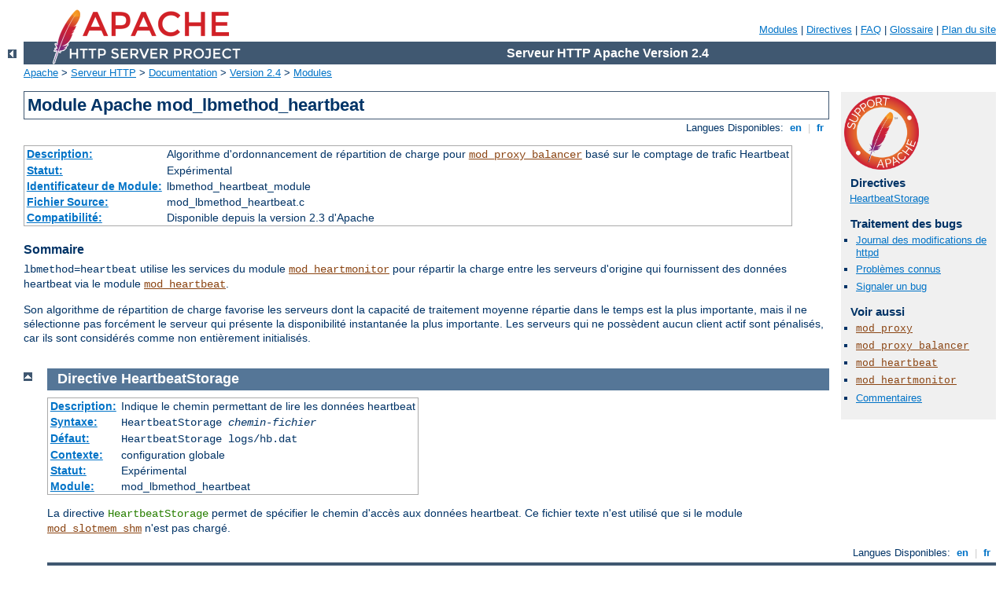

--- FILE ---
content_type: text/html
request_url: http://gadingdevelopment.com/manual/fr/mod/mod_lbmethod_heartbeat.html
body_size: 3011
content:
<?xml version="1.0" encoding="UTF-8"?>
<!DOCTYPE html PUBLIC "-//W3C//DTD XHTML 1.0 Strict//EN" "http://www.w3.org/TR/xhtml1/DTD/xhtml1-strict.dtd">
<html xmlns="http://www.w3.org/1999/xhtml" lang="fr" xml:lang="fr"><head>
<meta content="text/html; charset=UTF-8" http-equiv="Content-Type" />
<!--
        XXXXXXXXXXXXXXXXXXXXXXXXXXXXXXXXXXXXXXXXXXXXXXXXXXXXXXXXXXXXXXXXX
              This file is generated from xml source: DO NOT EDIT
        XXXXXXXXXXXXXXXXXXXXXXXXXXXXXXXXXXXXXXXXXXXXXXXXXXXXXXXXXXXXXXXXX
      -->
<title>mod_lbmethod_heartbeat - Serveur HTTP Apache Version 2.4</title>
<link href="../../style/css/manual.css" rel="stylesheet" media="all" type="text/css" title="Main stylesheet" />
<link href="../../style/css/manual-loose-100pc.css" rel="alternate stylesheet" media="all" type="text/css" title="No Sidebar - Default font size" />
<link href="../../style/css/manual-print.css" rel="stylesheet" media="print" type="text/css" /><link rel="stylesheet" type="text/css" href="../../style/css/prettify.css" />
<script src="../../style/scripts/prettify.min.js" type="text/javascript">
</script>

<link href="../../images/favicon.ico" rel="shortcut icon" /></head>
<body>
<div id="page-header">
<p class="menu"><a href="../mod/index.html">Modules</a> | <a href="../mod/directives.html">Directives</a> | <a href="http://wiki.apache.org/httpd/FAQ">FAQ</a> | <a href="../glossary.html">Glossaire</a> | <a href="../sitemap.html">Plan du site</a></p>
<p class="apache">Serveur HTTP Apache Version 2.4</p>
<img alt="" src="../../images/feather.png" /></div>
<div class="up"><a href="./index.html"><img title="&lt;-" alt="&lt;-" src="../../images/left.gif" /></a></div>
<div id="path">
<a href="http://www.apache.org/">Apache</a> &gt; <a href="http://httpd.apache.org/">Serveur HTTP</a> &gt; <a href="http://httpd.apache.org/docs/">Documentation</a> &gt; <a href="../index.html">Version 2.4</a> &gt; <a href="./index.html">Modules</a></div>
<div id="page-content">
<div id="preamble"><h1>Module Apache mod_lbmethod_heartbeat</h1>
<div class="toplang">
<p><span>Langues Disponibles: </span><a href="../../en/mod/mod_lbmethod_heartbeat.html" hreflang="en" rel="alternate" title="English">&nbsp;en&nbsp;</a> |
<a href="../../fr/mod/mod_lbmethod_heartbeat.html" title="Français">&nbsp;fr&nbsp;</a></p>
</div>
<table class="module"><tr><th><a href="module-dict.html#Description">Description:</a></th><td>Algorithme d'ordonnancement de répartition de charge pour
<code class="module"><a href="../mod/mod_proxy_balancer.html">mod_proxy_balancer</a></code> basé sur le comptage de trafic Heartbeat</td></tr>
<tr><th><a href="module-dict.html#Status">Statut:</a></th><td>Expérimental</td></tr>
<tr><th><a href="module-dict.html#ModuleIdentifier">Identificateur de Module:</a></th><td>lbmethod_heartbeat_module</td></tr>
<tr><th><a href="module-dict.html#SourceFile">Fichier Source:</a></th><td>mod_lbmethod_heartbeat.c</td></tr>
<tr><th><a href="module-dict.html#Compatibility">Compatibilité:</a></th><td>Disponible depuis la version 2.3 d'Apache</td></tr></table>
<h3>Sommaire</h3>

    <p><code>lbmethod=heartbeat</code> utilise les services du module
    <code class="module"><a href="../mod/mod_heartmonitor.html">mod_heartmonitor</a></code> pour répartir la charge entre les
    serveurs d'origine qui fournissent des données heartbeat via le
    module <code class="module"><a href="../mod/mod_heartbeat.html">mod_heartbeat</a></code>.</p>

<p>Son algorithme de répartition de charge favorise les serveurs dont la
capacité de traitement moyenne répartie dans le temps est la plus
importante, mais il ne sélectionne pas forcément le serveur qui présente
la disponibilité instantanée la plus importante. Les serveurs qui ne
possèdent aucun client actif sont pénalisés, car ils sont considérés
comme non entièrement initialisés.</p>
</div>
<div id="quickview"><a href="https://www.apache.org/foundation/contributing.html" class="badge"><img src="../../images/SupportApache-small.png" alt="Support Apache!" /></a><h3 class="directives">Directives</h3>
<ul id="toc">
<li><img alt="" src="../../images/down.gif" /> <a href="#heartbeatstorage">HeartbeatStorage</a></li>
</ul>
<h3>Traitement des bugs</h3><ul class="seealso"><li><a href="https://www.apache.org/dist/httpd/CHANGES_2.4">Journal des modifications de httpd</a></li><li><a href="https://bz.apache.org/bugzilla/buglist.cgi?bug_status=__open__&amp;list_id=144532&amp;product=Apache%20httpd-2&amp;query_format=specific&amp;order=changeddate%20DESC%2Cpriority%2Cbug_severity&amp;component=mod_lbmethod_heartbeat">Problèmes connus</a></li><li><a href="https://bz.apache.org/bugzilla/enter_bug.cgi?product=Apache%20httpd-2&amp;component=mod_lbmethod_heartbeat">Signaler un bug</a></li></ul><h3>Voir aussi</h3>
<ul class="seealso">
<li><code class="module"><a href="../mod/mod_proxy.html">mod_proxy</a></code></li>
<li><code class="module"><a href="../mod/mod_proxy_balancer.html">mod_proxy_balancer</a></code></li>
<li><code class="module"><a href="../mod/mod_heartbeat.html">mod_heartbeat</a></code></li>
<li><code class="module"><a href="../mod/mod_heartmonitor.html">mod_heartmonitor</a></code></li>
<li><a href="#comments_section">Commentaires</a></li></ul></div>

<div class="top"><a href="#page-header"><img alt="top" src="../../images/up.gif" /></a></div>
<div class="directive-section"><h2><a name="heartbeatstorage" id="heartbeatstorage">Directive</a> <a name="HeartbeatStorage" id="HeartbeatStorage">HeartbeatStorage</a></h2>
<table class="directive">
<tr><th><a href="directive-dict.html#Description">Description:</a></th><td>Indique le chemin permettant de lire les données
heartbeat</td></tr>
<tr><th><a href="directive-dict.html#Syntax">Syntaxe:</a></th><td><code>HeartbeatStorage <var>chemin-fichier</var></code></td></tr>
<tr><th><a href="directive-dict.html#Default">Défaut:</a></th><td><code>HeartbeatStorage logs/hb.dat</code></td></tr>
<tr><th><a href="directive-dict.html#Context">Contexte:</a></th><td>configuration globale</td></tr>
<tr><th><a href="directive-dict.html#Status">Statut:</a></th><td>Expérimental</td></tr>
<tr><th><a href="directive-dict.html#Module">Module:</a></th><td>mod_lbmethod_heartbeat</td></tr>
</table>
    <p>La directive <code class="directive">HeartbeatStorage</code> permet de
    spécifier le chemin d'accès aux données heartbeat. Ce fichier texte
    n'est utilisé que si le module <code class="module"><a href="../mod/mod_slotmem_shm.html">mod_slotmem_shm</a></code>
    n'est pas chargé.</p>

</div>
</div>
<div class="bottomlang">
<p><span>Langues Disponibles: </span><a href="../../en/mod/mod_lbmethod_heartbeat.html" hreflang="en" rel="alternate" title="English">&nbsp;en&nbsp;</a> |
<a href="../../fr/mod/mod_lbmethod_heartbeat.html" title="Français">&nbsp;fr&nbsp;</a></p>
</div><div class="top"><a href="#page-header"><img src="../../images/up.gif" alt="top" /></a></div><div class="section"><h2><a id="comments_section" name="comments_section">Commentaires</a></h2><div class="warning"><strong>Notice:</strong><br />This is not a Q&amp;A section. Comments placed here should be pointed towards suggestions on improving the documentation or server, and may be removed by our moderators if they are either implemented or considered invalid/off-topic. Questions on how to manage the Apache HTTP Server should be directed at either our IRC channel, #httpd, on Libera.chat, or sent to our <a href="https://httpd.apache.org/lists.html">mailing lists</a>.</div>
<script type="text/javascript"><!--//--><![CDATA[//><!--
var comments_shortname = 'httpd';
var comments_identifier = 'http://httpd.apache.org/docs/2.4/mod/mod_lbmethod_heartbeat.html';
(function(w, d) {
    if (w.location.hostname.toLowerCase() == "httpd.apache.org") {
        d.write('<div id="comments_thread"><\/div>');
        var s = d.createElement('script');
        s.type = 'text/javascript';
        s.async = true;
        s.src = 'https://comments.apache.org/show_comments.lua?site=' + comments_shortname + '&page=' + comments_identifier;
        (d.getElementsByTagName('head')[0] || d.getElementsByTagName('body')[0]).appendChild(s);
    }
    else { 
        d.write('<div id="comments_thread">Comments are disabled for this page at the moment.<\/div>');
    }
})(window, document);
//--><!]]></script></div><div id="footer">
<p class="apache">Copyright 2021 The Apache Software Foundation.<br />Autorisé sous <a href="http://www.apache.org/licenses/LICENSE-2.0">Apache License, Version 2.0</a>.</p>
<p class="menu"><a href="../mod/index.html">Modules</a> | <a href="../mod/directives.html">Directives</a> | <a href="http://wiki.apache.org/httpd/FAQ">FAQ</a> | <a href="../glossary.html">Glossaire</a> | <a href="../sitemap.html">Plan du site</a></p></div><script type="text/javascript"><!--//--><![CDATA[//><!--
if (typeof(prettyPrint) !== 'undefined') {
    prettyPrint();
}
//--><!]]></script>
</body></html>